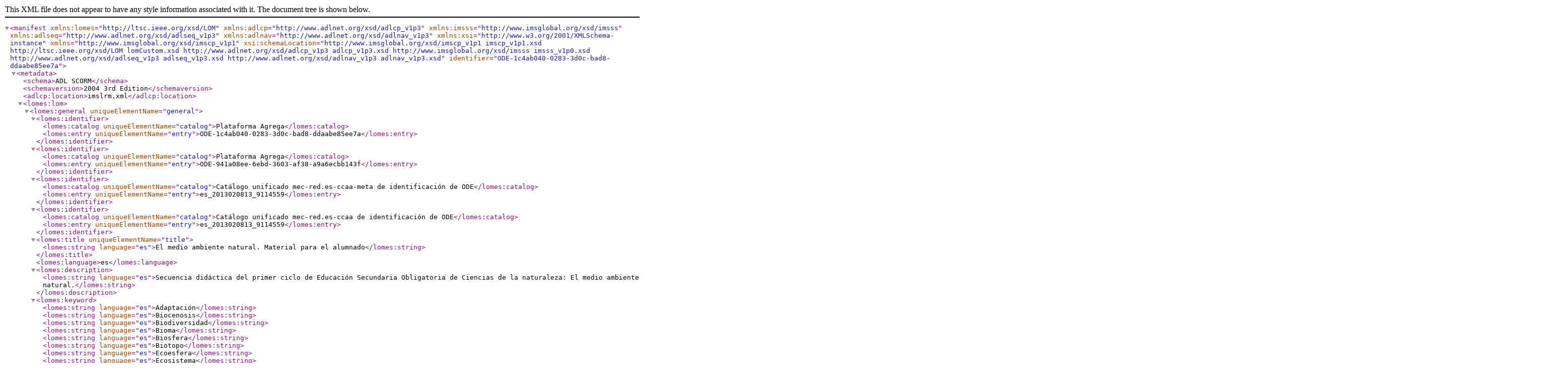

--- FILE ---
content_type: application/xml
request_url: https://content.gnoss.ws/doclinks/7d/7d5c/7d5c0d38-9f5e-46de-b591-465e2111fefd/es_2013020813_9114559_imsmanifest.xml
body_size: 6411
content:
<?xml version="1.0" encoding="UTF-8"?>
<manifest xmlns:lomes="http://ltsc.ieee.org/xsd/LOM"
    xmlns:adlcp="http://www.adlnet.org/xsd/adlcp_v1p3"
    xmlns:imsss="http://www.imsglobal.org/xsd/imsss"
    xmlns:adlseq="http://www.adlnet.org/xsd/adlseq_v1p3"
    xmlns:adlnav="http://www.adlnet.org/xsd/adlnav_v1p3"
    xmlns:xsi="http://www.w3.org/2001/XMLSchema-instance"
    xmlns="http://www.imsglobal.org/xsd/imscp_v1p1"
    xsi:schemaLocation="http://www.imsglobal.org/xsd/imscp_v1p1 imscp_v1p1.xsd http://ltsc.ieee.org/xsd/LOM lomCustom.xsd http://www.adlnet.org/xsd/adlcp_v1p3 adlcp_v1p3.xsd http://www.imsglobal.org/xsd/imsss imsss_v1p0.xsd http://www.adlnet.org/xsd/adlseq_v1p3 adlseq_v1p3.xsd http://www.adlnet.org/xsd/adlnav_v1p3 adlnav_v1p3.xsd" identifier="ODE-1c4ab040-0283-3d0c-bad8-ddaabe85ee7a">
    <metadata>
        <schema>ADL SCORM</schema>
        <schemaversion>2004 3rd Edition</schemaversion>
        <adlcp:location>imslrm.xml</adlcp:location>
        <lomes:lom>
            <lomes:general uniqueElementName="general">
                <lomes:identifier>
                    <lomes:catalog uniqueElementName="catalog">Plataforma Agrega</lomes:catalog>
                    <lomes:entry uniqueElementName="entry">ODE-1c4ab040-0283-3d0c-bad8-ddaabe85ee7a</lomes:entry>
                </lomes:identifier>
                <lomes:identifier>
                    <lomes:catalog uniqueElementName="catalog">Plataforma Agrega</lomes:catalog>
                    <lomes:entry uniqueElementName="entry">ODE-941a08ee-6ebd-3603-af38-a9a6ecbb143f</lomes:entry>
                </lomes:identifier>
                <lomes:identifier>
                    <lomes:catalog uniqueElementName="catalog">Catálogo unificado mec-red.es-ccaa-meta de identificación de ODE</lomes:catalog>
                    <lomes:entry uniqueElementName="entry">es_2013020813_9114559</lomes:entry>
                </lomes:identifier>
                <lomes:identifier>
                    <lomes:catalog uniqueElementName="catalog">Catálogo unificado mec-red.es-ccaa de identificación de ODE</lomes:catalog>
                    <lomes:entry uniqueElementName="entry">es_2013020813_9114559</lomes:entry>
                </lomes:identifier>
                <lomes:title uniqueElementName="title">
                    <lomes:string language="es">El medio ambiente natural. Material para el alumnado</lomes:string>
                </lomes:title>
                <lomes:language>es</lomes:language>
                <lomes:description>
                    <lomes:string language="es">Secuencia didáctica del primer ciclo de Educación Secundaria Obligatoria de Ciencias de la naturaleza: El medio ambiente natural.</lomes:string>
                </lomes:description>
                <lomes:keyword>
                    <lomes:string language="es">Adaptación</lomes:string>
                    <lomes:string language="es">Biocenosis</lomes:string>
                    <lomes:string language="es">Biodiversidad</lomes:string>
                    <lomes:string language="es">Bioma</lomes:string>
                    <lomes:string language="es">Biosfera</lomes:string>
                    <lomes:string language="es">Biotopo</lomes:string>
                    <lomes:string language="es">Ecoesfera</lomes:string>
                    <lomes:string language="es">Ecosistema</lomes:string>
                    <lomes:string language="es">Factor biótico</lomes:string>
                    <lomes:string language="es">Factor abiótico</lomes:string>
                </lomes:keyword>
                <lomes:coverage>
                    <lomes:string language="es">Universal</lomes:string>
                </lomes:coverage>
                <lomes:structure uniqueElementName="structure">
                    <lomes:source uniqueElementName="source">LOM-ESv1.0</lomes:source>
                    <lomes:value uniqueElementName="value">linear</lomes:value>
                </lomes:structure>
                <lomes:aggregationLevel uniqueElementName="aggregationLevel">
                    <lomes:source uniqueElementName="source">LOM-ESv1.0</lomes:source>
                    <lomes:value uniqueElementName="value">3</lomes:value>
                </lomes:aggregationLevel>
            </lomes:general>
            <lomes:lifeCycle uniqueElementName="lifeCycle">
                <lomes:version uniqueElementName="version">
                    <lomes:string language="es">V1.0</lomes:string>
                </lomes:version>
                <lomes:status uniqueElementName="status">
                    <lomes:source uniqueElementName="source">LOM-ESv1.0</lomes:source>
                    <lomes:value uniqueElementName="value">final</lomes:value>
                </lomes:status>
                <lomes:contribute>
                    <lomes:role uniqueElementName="role">
                        <lomes:source uniqueElementName="source">LOM-ESv1.0</lomes:source>
                        <lomes:value uniqueElementName="value">publisher</lomes:value>
                    </lomes:role>
                    <lomes:entity>BEGIN:VCARD VERSION:3.0 FN: jferna15 EMAIL;TYPE=INTERNET:  ORG: Plataforma Agrega</lomes:entity>
                    <lomes:date uniqueElementName="date">
                        <lomes:dateTime uniqueElementName="dateTime">2014-01-28T15:06:12.393Z</lomes:dateTime>
                        <lomes:description>
                            <lomes:string>Fecha de publicación en Agrega</lomes:string>
                        </lomes:description>
                    </lomes:date>
                </lomes:contribute>
                <lomes:contribute>
                    <lomes:role uniqueElementName="role">
                        <lomes:source uniqueElementName="source">LOM-ESv1.0</lomes:source>
                        <lomes:value uniqueElementName="value">publisher</lomes:value>
                    </lomes:role>
                    <lomes:entity>BEGIN:VCARD VERSION:3.0 FN: mfuente EMAIL;TYPE=INTERNET:  ORG: Plataforma Agrega</lomes:entity>
                    <lomes:date uniqueElementName="date">
                        <lomes:dateTime uniqueElementName="dateTime">2013-02-08T11:46:08.796Z</lomes:dateTime>
                        <lomes:description>
                            <lomes:string>Fecha de publicación en Agrega</lomes:string>
                        </lomes:description>
                    </lomes:date>
                </lomes:contribute>
                <lomes:contribute>
                    <lomes:role uniqueElementName="role">
                        <lomes:source uniqueElementName="source">LOM-ESv1.0</lomes:source>
                        <lomes:value uniqueElementName="value">content provider</lomes:value>
                    </lomes:role>
                    <lomes:entity>BEGIN:VCARD VERSION:3.0 FN:SADIEL EMAIL;TYPE=INTERNET: ORG:SADIEL END:VCARD</lomes:entity>
                    <lomes:date uniqueElementName="date">
                        <lomes:dateTime uniqueElementName="dateTime">2012-11-19</lomes:dateTime>
                        <lomes:description>
                            <lomes:string language="es">Fecha de creación en Agrega</lomes:string>
                        </lomes:description>
                    </lomes:date>
                </lomes:contribute>
                <lomes:contribute>
                    <lomes:role uniqueElementName="role">
                        <lomes:source uniqueElementName="source">LOM-ESv1.0</lomes:source>
                        <lomes:value uniqueElementName="value">publisher</lomes:value>
                    </lomes:role>
                    <lomes:entity>BEGIN:VCARD VERSION:3.0 FN:Contenido digital educativo creado, catalogado y financiado con fondos FEDER dentro del expediente 234/11 EMAIL;TYPE=INTERNET: ORG:INTEF - RED.ES END:VCARD</lomes:entity>
                    <lomes:date uniqueElementName="date">
                        <lomes:dateTime uniqueElementName="dateTime">2012-11-19</lomes:dateTime>
                        <lomes:description>
                            <lomes:string language="es">Fecha de publicación en Agrega</lomes:string>
                        </lomes:description>
                    </lomes:date>
                </lomes:contribute>
            </lomes:lifeCycle>
            <lomes:metaMetadata uniqueElementName="metaMetadata">
                <lomes:identifier>
                    <lomes:catalog uniqueElementName="catalog">Plataforma Agrega</lomes:catalog>
                    <lomes:entry uniqueElementName="entry">ODE-1c4ab040-0283-3d0c-bad8-ddaabe85ee7a-meta</lomes:entry>
                </lomes:identifier>
                <lomes:identifier>
                    <lomes:catalog uniqueElementName="catalog">Catálogo unificado mec-red.es-ccaa-meta de identificación de instancias de metadatos de ODE</lomes:catalog>
                    <lomes:entry uniqueElementName="entry">es_2012111913_0343700-meta</lomes:entry>
                </lomes:identifier>
                <lomes:contribute>
                    <lomes:role uniqueElementName="role">
                        <lomes:source uniqueElementName="source">LOM-ESv1.0</lomes:source>
                        <lomes:value uniqueElementName="value">creator</lomes:value>
                    </lomes:role>
                    <lomes:entity>BEGIN:VCARD VERSION:3.0 FN:SADIEL EMAIL;TYPE=INTERNET: ORG:SADIEL END:VCARD</lomes:entity>
                    <lomes:date uniqueElementName="date">
                        <lomes:dateTime uniqueElementName="dateTime">2012-11-19</lomes:dateTime>
                        <lomes:description>
                            <lomes:string language="es">Fecha de catalogación</lomes:string>
                        </lomes:description>
                    </lomes:date>
                </lomes:contribute>
                <lomes:contribute>
                    <lomes:role uniqueElementName="role">
                        <lomes:source uniqueElementName="source">LOM-ESv1.0</lomes:source>
                        <lomes:value uniqueElementName="value">validator</lomes:value>
                    </lomes:role>
                    <lomes:entity>BEGIN:VCARD VERSION:3.0 FN:Contenido digital educativo creado, catalogado y financiado con fondos FEDER dentro del expediente 234/11 EMAIL;TYPE=INTERNET: ORG:INTEF - RED.ES END:VCARD</lomes:entity>
                    <lomes:date uniqueElementName="date">
                        <lomes:dateTime uniqueElementName="dateTime">2012-11-19</lomes:dateTime>
                        <lomes:description>
                            <lomes:string language="es">Fecha de revisión</lomes:string>
                        </lomes:description>
                    </lomes:date>
                </lomes:contribute>
                <lomes:metadataSchema>LOM-ESv1.0</lomes:metadataSchema>
                <lomes:language>es</lomes:language>
            </lomes:metaMetadata>
            <lomes:technical uniqueElementName="technical">
                <lomes:format>text/html</lomes:format>
                <lomes:format>audio/mpeg</lomes:format>
                <lomes:format>application/x-shockwave-flash</lomes:format>
                <lomes:format>text/html</lomes:format>
                <lomes:format>application/pdf</lomes:format>
                <lomes:format>image/jpeg</lomes:format>
                <lomes:format>image/gif</lomes:format>
                <lomes:size uniqueElementName="size">82242922</lomes:size>
                <lomes:location>http://agrega.educacion.es/ODE/es/es_2013020813_9114559</lomes:location>
                <lomes:requirement>
                    <lomes:orComposite>
                        <lomes:type uniqueElementName="type">
                            <lomes:source uniqueElementName="source">LOM-ESv1.0</lomes:source>
                            <lomes:value uniqueElementName="value">operating system</lomes:value>
                        </lomes:type>
                        <lomes:name uniqueElementName="name">
                            <lomes:source uniqueElementName="source">LOM-ESv1.0</lomes:source>
                            <lomes:value uniqueElementName="value">multi-os</lomes:value>
                        </lomes:name>
                    </lomes:orComposite>
                    <lomes:orComposite>
                        <lomes:type uniqueElementName="type">
                            <lomes:source uniqueElementName="source">LOM-ESv1.0</lomes:source>
                            <lomes:value uniqueElementName="value">browser</lomes:value>
                        </lomes:type>
                        <lomes:name uniqueElementName="name">
                            <lomes:source uniqueElementName="source">LOM-ESv1.0</lomes:source>
                            <lomes:value uniqueElementName="value">any</lomes:value>
                        </lomes:name>
                    </lomes:orComposite>
                </lomes:requirement>
                <lomes:installationRemarks uniqueElementName="installationRemarks">
                    <lomes:string language="es">No requiere instalación</lomes:string>
                </lomes:installationRemarks>
                <lomes:otherPlatformRequirements>
                    <lomes:string language="es">Plug-in Flash Player</lomes:string>
                </lomes:otherPlatformRequirements>
            </lomes:technical>
            <lomes:educational>
                <lomes:interactivityType uniqueElementName="interactivityType">
                    <lomes:source uniqueElementName="source">LOM-ESv1.0</lomes:source>
                    <lomes:value uniqueElementName="value">mixed</lomes:value>
                </lomes:interactivityType>
                <lomes:learningResourceType>
                    <lomes:source uniqueElementName="source">LOM-ESv1.0</lomes:source>
                    <lomes:value uniqueElementName="value">questionnaire</lomes:value>
                </lomes:learningResourceType>
                <lomes:learningResourceType>
                    <lomes:source uniqueElementName="source">LOM-ESv1.0</lomes:source>
                    <lomes:value uniqueElementName="value">master class</lomes:value>
                </lomes:learningResourceType>
                <lomes:learningResourceType>
                    <lomes:source uniqueElementName="source">LOM-ESv1.0</lomes:source>
                    <lomes:value uniqueElementName="value">closed exercise or problem</lomes:value>
                </lomes:learningResourceType>
                <lomes:learningResourceType>
                    <lomes:source uniqueElementName="source">LOM-ESv1.0</lomes:source>
                    <lomes:value uniqueElementName="value">multimedia presentation</lomes:value>
                </lomes:learningResourceType>
                <lomes:interactivityLevel uniqueElementName="interactivityLevel">
                    <lomes:source uniqueElementName="source">LOM-ESv1.0</lomes:source>
                    <lomes:value uniqueElementName="value">medium</lomes:value>
                </lomes:interactivityLevel>
                <lomes:semanticDensity uniqueElementName="semanticDensity">
                    <lomes:source uniqueElementName="source">LOM-ESv1.0</lomes:source>
                    <lomes:value uniqueElementName="value">medium</lomes:value>
                </lomes:semanticDensity>
                <lomes:intendedEndUserRole>
                    <lomes:source uniqueElementName="source">LOM-ESv1.0</lomes:source>
                    <lomes:value uniqueElementName="value">learner</lomes:value>
                </lomes:intendedEndUserRole>
                <lomes:intendedEndUserRole>
                    <lomes:source uniqueElementName="source">LOM-ESv1.0</lomes:source>
                    <lomes:value uniqueElementName="value">teacher</lomes:value>
                </lomes:intendedEndUserRole>
                <lomes:intendedEndUserRole>
                    <lomes:source uniqueElementName="source">LOM-ESv1.0</lomes:source>
                    <lomes:value uniqueElementName="value">family</lomes:value>
                </lomes:intendedEndUserRole>
                <lomes:intendedEndUserRole>
                    <lomes:source uniqueElementName="source">LOM-ESv1.0</lomes:source>
                    <lomes:value uniqueElementName="value">individual</lomes:value>
                </lomes:intendedEndUserRole>
                <lomes:context>
                    <lomes:source uniqueElementName="source">LOM-ESv1.0</lomes:source>
                    <lomes:value uniqueElementName="value">classroom</lomes:value>
                </lomes:context>
                <lomes:context>
                    <lomes:source uniqueElementName="source">LOM-ESv1.0</lomes:source>
                    <lomes:value uniqueElementName="value">home</lomes:value>
                </lomes:context>
                <lomes:context>
                    <lomes:source uniqueElementName="source">LOM-ESv1.0</lomes:source>
                    <lomes:value uniqueElementName="value">mixed</lomes:value>
                </lomes:context>
                <lomes:context>
                    <lomes:source uniqueElementName="source">LOM-ESv1.0</lomes:source>
                    <lomes:value uniqueElementName="value">teacher</lomes:value>
                </lomes:context>
                <lomes:context>
                    <lomes:source uniqueElementName="source">LOM-ESv1.0</lomes:source>
                    <lomes:value uniqueElementName="value">family</lomes:value>
                </lomes:context>
                <lomes:context>
                    <lomes:source uniqueElementName="source">LOM-ESv1.0</lomes:source>
                    <lomes:value uniqueElementName="value">schoolmate</lomes:value>
                </lomes:context>
                <lomes:context>
                    <lomes:source uniqueElementName="source">LOM-ESv1.0</lomes:source>
                    <lomes:value uniqueElementName="value">independent</lomes:value>
                </lomes:context>
                <lomes:context>
                    <lomes:source uniqueElementName="source">LOM-ESv1.0</lomes:source>
                    <lomes:value uniqueElementName="value">presencial</lomes:value>
                </lomes:context>
                <lomes:context>
                    <lomes:source uniqueElementName="source">LOM-ESv1.0</lomes:source>
                    <lomes:value uniqueElementName="value">face to face</lomes:value>
                </lomes:context>
                <lomes:context>
                    <lomes:source uniqueElementName="source">LOM-ESv1.0</lomes:source>
                    <lomes:value uniqueElementName="value">distance</lomes:value>
                </lomes:context>
                <lomes:context>
                    <lomes:source uniqueElementName="source">LOM-ESv1.0</lomes:source>
                    <lomes:value uniqueElementName="value">blended</lomes:value>
                </lomes:context>
                <lomes:typicalAgeRange>
                    <lomes:string language="es">Edad mínima 12  años y edad máxima 14  años</lomes:string>
                </lomes:typicalAgeRange>
                <lomes:difficulty uniqueElementName="difficulty">
                    <lomes:source uniqueElementName="source">LOM-ESv1.0</lomes:source>
                    <lomes:value uniqueElementName="value">medium</lomes:value>
                </lomes:difficulty>
                <lomes:typicalLearningTime uniqueElementName="typicalLearningTime">
                    <lomes:duration uniqueElementName="duration">PT8H</lomes:duration>
                    <lomes:description>
                        <lomes:string language="es">Tiempo típico de aprendizaje 8 horas.</lomes:string>
                    </lomes:description>
                </lomes:typicalLearningTime>
                <lomes:description>
                    <lomes:string language="es">TIPO DE CONOCIMIENTO: procedimental</lomes:string>
                </lomes:description>
                <lomes:description>
                    <lomes:string language="es">CONOCIMIENTO PREVIO:Mínimo manejo del ratón. Esta actividad puede servir para afianzar dicho manejo.</lomes:string>
                </lomes:description>
                <lomes:description>
                    <lomes:string language="es">OBJETIVOS DIDÁCTICOS: Comprender el concepto de ecosistema y sus componentes. Diferenciar los conceptos de biosfera, ecosfera y ecosistema. Entender y valorar la biodiversidad como algo fundamental para el Planeta. Comprender que la conservación de hábitats es necesaria para la conservación de las especies.</lomes:string>
                </lomes:description>
                <lomes:language>es</lomes:language>
                <lomes:cognitiveProcess uniqueElementName="cognitiveProcess">
                    <lomes:source uniqueElementName="source">LOM-ESv1.0</lomes:source>
                    <lomes:value uniqueElementName="value">analyse</lomes:value>
                </lomes:cognitiveProcess>
                <lomes:cognitiveProcess uniqueElementName="cognitiveProcess">
                    <lomes:source uniqueElementName="source">LOM-ESv1.0</lomes:source>
                    <lomes:value uniqueElementName="value">observe</lomes:value>
                </lomes:cognitiveProcess>
                <lomes:cognitiveProcess uniqueElementName="cognitiveProcess">
                    <lomes:source uniqueElementName="source">LOM-ESv1.0</lomes:source>
                    <lomes:value uniqueElementName="value">understand</lomes:value>
                </lomes:cognitiveProcess>
                <lomes:cognitiveProcess uniqueElementName="cognitiveProcess">
                    <lomes:source uniqueElementName="source">LOM-ESv1.0</lomes:source>
                    <lomes:value uniqueElementName="value">collaborate</lomes:value>
                </lomes:cognitiveProcess>
                <lomes:cognitiveProcess uniqueElementName="cognitiveProcess">
                    <lomes:source uniqueElementName="source">LOM-ESv1.0</lomes:source>
                    <lomes:value uniqueElementName="value">consider</lomes:value>
                </lomes:cognitiveProcess>
                <lomes:cognitiveProcess uniqueElementName="cognitiveProcess">
                    <lomes:source uniqueElementName="source">LOM-ESv1.0</lomes:source>
                    <lomes:value uniqueElementName="value">compare</lomes:value>
                </lomes:cognitiveProcess>
                <lomes:cognitiveProcess uniqueElementName="cognitiveProcess">
                    <lomes:source uniqueElementName="source">LOM-ESv1.0</lomes:source>
                    <lomes:value uniqueElementName="value">solve</lomes:value>
                </lomes:cognitiveProcess>
            </lomes:educational>
            <lomes:rights uniqueElementName="rights">
                <lomes:cost uniqueElementName="cost">
                    <lomes:source uniqueElementName="source">LOM-ESv1.0</lomes:source>
                    <lomes:value uniqueElementName="value">no</lomes:value>
                </lomes:cost>
                <lomes:copyrightAndOtherRestrictions uniqueElementName="copyrightAndOtherRestrictions">
                    <lomes:source uniqueElementName="source">LOM-ESv1.0</lomes:source>
                    <lomes:value uniqueElementName="value">creative commons: attribution - share alike</lomes:value>
                </lomes:copyrightAndOtherRestrictions>
                <lomes:description>
                    <lomes:string language="es">La utilización de estos contenidos es universal, gratuita y abierta, siempre y cuando se trate de un uso educativo. Asimismo, es obligada la referencia a la fuente.</lomes:string>
                </lomes:description>
                <lomes:access uniqueElementName="access">
                    <lomes:accessType uniqueElementName="accessType">
                        <lomes:source uniqueElementName="source">LOM-ESv1.0</lomes:source>
                        <lomes:value uniqueElementName="value">universal</lomes:value>
                    </lomes:accessType>
                    <lomes:description>
                        <lomes:string>es_cnice_20080623,es_{nodo}_20080923,es_clm_20091103121523455,es_murcia_20080422121523455,es_castillayleon_201002241811,es_baleares_200907131205,es_na_90348943,es_canarias_20090114,es_aragon_20080930,es_larioja_20081107,es_cantabria_20081215,es_valencia_201101241416,galicia20091006,es_euskadi_20100423,es_extremadura_20111222,es_andalucia_20090324</lomes:string>
                    </lomes:description>
                </lomes:access>
            </lomes:rights>
            <lomes:relation>
                <lomes:kind uniqueElementName="kind">
                    <lomes:source uniqueElementName="source">LOM-ESv1.0</lomes:source>
                    <lomes:value uniqueElementName="value">requires</lomes:value>
                </lomes:kind>
                <lomes:resource uniqueElementName="resource">
                    <lomes:identifier>
                        <lomes:catalog uniqueElementName="catalog">Catálogo unificado mec-red.es-ccaa de identificación de ODE</lomes:catalog>
                        <lomes:entry uniqueElementName="entry">es-an_2011031613_9090622</lomes:entry>
                    </lomes:identifier>
                    <lomes:description>
                        <lomes:string language="es">Introduciremos el concepto de biosfera como la parte de la tierra donde los seres vivos se desarrollan y, a partir de ahí, conocimiento de la biodiversidad que habita los diferentes medios, sus relaciones e interacciones con ellos y el entorno.</lomes:string>
                    </lomes:description>
                </lomes:resource>
            </lomes:relation>
            <lomes:relation>
                <lomes:kind uniqueElementName="kind">
                    <lomes:source uniqueElementName="source">LOM-ESv1.0</lomes:source>
                    <lomes:value uniqueElementName="value">requires</lomes:value>
                </lomes:kind>
                <lomes:resource uniqueElementName="resource">
                    <lomes:identifier>
                        <lomes:catalog uniqueElementName="catalog">Catálogo unificado mec-red.es-ccaa de identificación de ODE</lomes:catalog>
                        <lomes:entry uniqueElementName="entry">es-ma_2009110213_9135228</lomes:entry>
                    </lomes:identifier>
                    <lomes:description>
                        <lomes:string language="es">Secuencia didáctica que presenta el concepto de impacto ambiental, sus indicadores y magnitudes. Incluye actividades sobre el impacto en la hidrosfera, geosfera, atmósfera y biosfera.</lomes:string>
                    </lomes:description>
                </lomes:resource>
            </lomes:relation>
            <lomes:classification>
                <lomes:purpose uniqueElementName="purpose">
                    <lomes:source uniqueElementName="source">LOM-ESv1.0</lomes:source>
                    <lomes:value uniqueElementName="value">discipline</lomes:value>
                </lomes:purpose>
                <lomes:taxonPath>
                    <lomes:source uniqueElementName="source">
                        <lomes:string language="es">Árbol curricular LOE 2006</lomes:string>
                    </lomes:source>
                    <lomes:taxon>
                        <lomes:id uniqueElementName="id">3</lomes:id>
                        <lomes:entry>
                            <lomes:string language="es">Educación Secundaria Obligatoria</lomes:string>
                        </lomes:entry>
                    </lomes:taxon>
                    <lomes:taxon>
                        <lomes:id uniqueElementName="id">3.2</lomes:id>
                        <lomes:entry>
                            <lomes:string language="es">Segundo curso</lomes:string>
                        </lomes:entry>
                    </lomes:taxon>
                    <lomes:taxon>
                        <lomes:id uniqueElementName="id">3.2.1</lomes:id>
                        <lomes:entry>
                            <lomes:string language="es">Ciencias de la Naturaleza</lomes:string>
                        </lomes:entry>
                    </lomes:taxon>
                    <lomes:taxon>
                        <lomes:id uniqueElementName="id">3.2.1.6</lomes:id>
                        <lomes:entry>
                            <lomes:string language="es">El medio ambiente natural</lomes:string>
                        </lomes:entry>
                    </lomes:taxon>
                </lomes:taxonPath>
                <lomes:taxonPath>
                    <lomes:source uniqueElementName="source">
                        <lomes:string language="es">ETB-LRE MEC-CCAA V.1.0</lomes:string>
                    </lomes:source>
                    <lomes:taxon>
                        <lomes:id uniqueElementName="id">M70</lomes:id>
                        <lomes:entry>
                            <lomes:string language="es">70 CONTENIDO DE LA EDUCACIÓN</lomes:string>
                        </lomes:entry>
                    </lomes:taxon>
                    <lomes:taxon>
                        <lomes:id uniqueElementName="id">M70.40</lomes:id>
                        <lomes:entry>
                            <lomes:string language="es">70.40 MATEMÁTICAS Y CIENCIAS DE LA NATURALEZA</lomes:string>
                        </lomes:entry>
                    </lomes:taxon>
                    <lomes:taxon>
                        <lomes:id uniqueElementName="id">1143</lomes:id>
                        <lomes:entry>
                            <lomes:string language="es">ciencias</lomes:string>
                        </lomes:entry>
                    </lomes:taxon>
                    <lomes:taxon>
                        <lomes:id uniqueElementName="id">875</lomes:id>
                        <lomes:entry>
                            <lomes:string language="es">ciencias de la naturaleza</lomes:string>
                        </lomes:entry>
                    </lomes:taxon>
                    <lomes:taxon>
                        <lomes:id uniqueElementName="id">977</lomes:id>
                        <lomes:entry>
                            <lomes:string language="es">ciencias físicas</lomes:string>
                        </lomes:entry>
                    </lomes:taxon>
                    <lomes:taxon>
                        <lomes:id uniqueElementName="id">195</lomes:id>
                        <lomes:entry>
                            <lomes:string language="es">química</lomes:string>
                        </lomes:entry>
                    </lomes:taxon>
                    <lomes:taxon>
                        <lomes:id uniqueElementName="id">2519</lomes:id>
                        <lomes:entry>
                            <lomes:string language="es">química en el entorno</lomes:string>
                        </lomes:entry>
                    </lomes:taxon>
                    <lomes:taxon>
                        <lomes:id uniqueElementName="id">1940</lomes:id>
                        <lomes:entry>
                            <lomes:string language="es">química y el medio ambiente</lomes:string>
                        </lomes:entry>
                    </lomes:taxon>
                </lomes:taxonPath>
                <lomes:taxonPath>
                    <lomes:source uniqueElementName="source">
                        <lomes:string language="es">ETB-LRE MEC-CCAA V.1.0</lomes:string>
                    </lomes:source>
                    <lomes:taxon>
                        <lomes:id uniqueElementName="id">M70</lomes:id>
                        <lomes:entry>
                            <lomes:string language="es">70 CONTENIDO DE LA EDUCACIÓN</lomes:string>
                        </lomes:entry>
                    </lomes:taxon>
                    <lomes:taxon>
                        <lomes:id uniqueElementName="id">M70.40</lomes:id>
                        <lomes:entry>
                            <lomes:string language="es">70.40 MATEMÁTICAS Y CIENCIAS DE LA NATURALEZA</lomes:string>
                        </lomes:entry>
                    </lomes:taxon>
                    <lomes:taxon>
                        <lomes:id uniqueElementName="id">1143</lomes:id>
                        <lomes:entry>
                            <lomes:string language="es">ciencias</lomes:string>
                        </lomes:entry>
                    </lomes:taxon>
                    <lomes:taxon>
                        <lomes:id uniqueElementName="id">875</lomes:id>
                        <lomes:entry>
                            <lomes:string language="es">ciencias de la naturaleza</lomes:string>
                        </lomes:entry>
                    </lomes:taxon>
                    <lomes:taxon>
                        <lomes:id uniqueElementName="id">977</lomes:id>
                        <lomes:entry>
                            <lomes:string language="es">ciencias físicas</lomes:string>
                        </lomes:entry>
                    </lomes:taxon>
                    <lomes:taxon>
                        <lomes:id uniqueElementName="id">978</lomes:id>
                        <lomes:entry>
                            <lomes:string language="es">física</lomes:string>
                        </lomes:entry>
                    </lomes:taxon>
                    <lomes:taxon>
                        <lomes:id uniqueElementName="id">901</lomes:id>
                        <lomes:entry>
                            <lomes:string language="es">física nuclear</lomes:string>
                        </lomes:entry>
                    </lomes:taxon>
                    <lomes:taxon>
                        <lomes:id uniqueElementName="id">4679</lomes:id>
                        <lomes:entry>
                            <lomes:string language="es">estabilidad de los núcleos</lomes:string>
                        </lomes:entry>
                    </lomes:taxon>
                    <lomes:taxon>
                        <lomes:id uniqueElementName="id">2518</lomes:id>
                        <lomes:entry>
                            <lomes:string language="es">cuidado del medio ambiente</lomes:string>
                        </lomes:entry>
                    </lomes:taxon>
                </lomes:taxonPath>
                <lomes:description>
                    <lomes:string language="es">Materia de Ciencias de la naturaleza.</lomes:string>
                </lomes:description>
                <lomes:keyword>
                    <lomes:string language="es">Adaptación</lomes:string>
                    <lomes:string language="es">Biocenosis</lomes:string>
                    <lomes:string language="es">Biodiversidad</lomes:string>
                    <lomes:string language="es">Bioma</lomes:string>
                    <lomes:string language="es">Biosfera</lomes:string>
                    <lomes:string language="es">Biotopo</lomes:string>
                    <lomes:string language="es">Ecoesfera</lomes:string>
                    <lomes:string language="es">Ecosistema</lomes:string>
                    <lomes:string language="es">Factor biótico</lomes:string>
                    <lomes:string language="es">Factor abiótico</lomes:string>
                </lomes:keyword>
            </lomes:classification>
            <lomes:classification>
                <lomes:purpose uniqueElementName="purpose">
                    <lomes:source uniqueElementName="source">LOM-ESv1.0</lomes:source>
                    <lomes:value uniqueElementName="value">accessibility restrictions</lomes:value>
                </lomes:purpose>
                <lomes:taxonPath>
                    <lomes:source uniqueElementName="source">
                        <lomes:string language="es">Accesibilidad LOM-ESv1.0</lomes:string>
                    </lomes:source>
                    <lomes:taxon>
                        <lomes:id uniqueElementName="id">7</lomes:id>
                        <lomes:entry>
                            <lomes:string language="es">VISUALIZACIÓN ADAPTABLE</lomes:string>
                        </lomes:entry>
                    </lomes:taxon>
                </lomes:taxonPath>
                <lomes:description>
                    <lomes:string language="es">Se trata de un recurso con adaptabilidad media-alta</lomes:string>
                </lomes:description>
                <lomes:keyword>
                    <lomes:string language="es">Visual</lomes:string>
                    <lomes:string language="es">Audio</lomes:string>
                </lomes:keyword>
            </lomes:classification>
            <lomes:classification>
                <lomes:purpose uniqueElementName="purpose">
                    <lomes:source uniqueElementName="source">LOM-ESv1.0</lomes:source>
                    <lomes:value uniqueElementName="value">competency</lomes:value>
                </lomes:purpose>
                <lomes:taxonPath>
                    <lomes:source uniqueElementName="source">
                        <lomes:string language="es">Competencia LOM-ESv1.0</lomes:string>
                    </lomes:source>
                    <lomes:taxon>
                        <lomes:id uniqueElementName="id">1</lomes:id>
                        <lomes:entry>
                            <lomes:string language="es">Competencias Generales y Personales</lomes:string>
                        </lomes:entry>
                    </lomes:taxon>
                </lomes:taxonPath>
                <lomes:taxonPath>
                    <lomes:source uniqueElementName="source">
                        <lomes:string language="es">Competencia LOM-ESv1.0</lomes:string>
                    </lomes:source>
                    <lomes:taxon>
                        <lomes:id uniqueElementName="id">2</lomes:id>
                        <lomes:entry>
                            <lomes:string language="es">Competencias Académicas</lomes:string>
                        </lomes:entry>
                    </lomes:taxon>
                </lomes:taxonPath>
                <lomes:taxonPath>
                    <lomes:source uniqueElementName="source">
                        <lomes:string language="es">Competencia LOM-ESv1.0</lomes:string>
                    </lomes:source>
                    <lomes:taxon>
                        <lomes:id uniqueElementName="id">3</lomes:id>
                        <lomes:entry>
                            <lomes:string language="es">Competencias Sociales y de Trabajo en Equipo</lomes:string>
                        </lomes:entry>
                    </lomes:taxon>
                </lomes:taxonPath>
                <lomes:description>
                    <lomes:string language="es">Reconoce los componentes bióticos y abióticos de los ecosistemas. Conoce las diferencias entre biosfera, ecosfera y ecosistema. Comprende y valora el concepto y la importancia de la biodiversidad para el Planeta. Valora la importancia de la conservación de los diferentes hábitats para las especies. Comprende, extrae y cita información útil y relevante. Realiza presentaciones usando contenidos de la red. Crea y edita una entrada en Blog. Comparte documento Google Docs.</lomes:string>
                </lomes:description>
                <lomes:keyword>
                    <lomes:string language="es">Trabajo colaborativo</lomes:string>
                    <lomes:string language="es">Trabajo en equipo</lomes:string>
                    <lomes:string language="es">Competencias</lomes:string>
                    <lomes:string language="es">Objetivos TIC</lomes:string>
                    <lomes:string language="es">Objetivos curriculares</lomes:string>
                </lomes:keyword>
            </lomes:classification>
            <lomes:classification>
                <lomes:purpose uniqueElementName="purpose">
                    <lomes:source uniqueElementName="source">LOM-ESv1.0</lomes:source>
                    <lomes:value uniqueElementName="value">educational level</lomes:value>
                </lomes:purpose>
                <lomes:taxonPath>
                    <lomes:source uniqueElementName="source">
                        <lomes:string language="es">Nivel educativo LOM-ESv1.0</lomes:string>
                    </lomes:source>
                    <lomes:taxon>
                        <lomes:id uniqueElementName="id">4</lomes:id>
                        <lomes:entry>
                            <lomes:string language="es">Educación Secundaria Obligatoria</lomes:string>
                        </lomes:entry>
                    </lomes:taxon>
                    <lomes:taxon>
                        <lomes:id uniqueElementName="id">4.2</lomes:id>
                        <lomes:entry>
                            <lomes:string language="es">Segundo curso</lomes:string>
                        </lomes:entry>
                    </lomes:taxon>
                </lomes:taxonPath>
                <lomes:description>
                    <lomes:string language="es">Durante este recurso se trabajará sobre el concepto de medio ambiente natural, tanto sus elementos como las implicaciones de su utilización abusiva. Se concienciará sobre la importancia de la biodiversidad y la conservación de las especies. Se estudiará el ecosistema, la biosfera y la ecosfera. Se trabajará de forma colaborativa y participativa, esto significa que la fuente de conocimiento surgirá de la interacción entre compañeros y compañeras a través de la realización de las diferentes actividades propuestas. Para que el trabajo sea óptimo, se seguirán las pautas y orientaciones indicadas en cada una, a través de la consulta de recursos web y enlaces proporcionados como fuentes de información.</lomes:string>
                </lomes:description>
                <lomes:keyword>
                    <lomes:string language="es">Ciencias de la naturaleza</lomes:string>
                    <lomes:string language="es">Segundo Curso</lomes:string>
                    <lomes:string language="es">Educación Secundaria Obligatoria</lomes:string>
                </lomes:keyword>
            </lomes:classification>
        </lomes:lom>
    </metadata>
    <organizations default="ORG-02ccfba8-b178-3293-af44-e88c7ff011f6">
        <organization
            identifier="ORG-02ccfba8-b178-3293-af44-e88c7ff011f6" structure="hierarchical">
            <title>El medio ambiente natural</title>
            <item identifier="ITEM-67a350b7-a55d-3ebc-a0f5-3ca585145db4"
                identifierref="RES-760d2d99-056a-30b9-950d-33149e01565b" isvisible="true">
                <title>Información del recurso</title>
                <item
                    identifier="ITEM-61169536-9b00-3a7b-92eb-15f5841977d3"
                    identifierref="RES-4cb78de0-190f-3cc0-a4c1-09b95612b3ae" isvisible="true">
                    <title>Propuesta didáctica para el alumnado</title>
                    <item
                        identifier="ITEM-3c237a56-abbd-39e9-afae-393eb27b2c3f"
                        identifierref="RES-d99c253c-3577-3800-a571-23993089daab" isvisible="true">
                        <title>Presentación</title>
                    </item>
                    <item
                        identifier="ITEM-1e3e2873-d5c3-31a0-8ed2-0f4733584c49"
                        identifierref="RES-8b36ff58-c84d-3796-9138-384d44bada28" isvisible="true">
                        <title>Actividad 1: De la ecosfera al ecosistema</title>
                    </item>
                    <item
                        identifier="ITEM-46b6885c-2371-3430-963a-6e09ede1cc65"
                        identifierref="RES-edb80433-a066-3ea7-b5b3-ab9a3c12acf3" isvisible="true">
                        <title>Actividad 2: Estudiando el ecosistema</title>
                    </item>
                    <item
                        identifier="ITEM-6737c96d-694b-3547-ad56-5164bef0453d"
                        identifierref="RES-9d8e6542-bbda-3e7c-af69-333263db5934" isvisible="true">
                        <title>Actividad 3: Cada especie necesita su ambiente</title>
                    </item>
                    <item
                        identifier="ITEM-842c764b-690d-36ab-b8e6-0ac1d3ea8c3e"
                        identifierref="RES-e565fcdf-568b-38fd-804a-a8a427c0886a" isvisible="true">
                        <title>Autoevaluación</title>
                    </item>
                    <item
                        identifier="ITEM-de9e9675-15de-388a-9751-14832c304e4e"
                        identifierref="RES-7e4d07f3-24f4-32e9-9b91-26692ef29e1c" isvisible="true">
                        <title>Actividad final</title>
                    </item>
                </item>
                <item
                    identifier="ITEM-49112999-42e1-3606-9d64-5de29db8c294"
                    identifierref="RES-8c3368b4-29f2-32ac-9606-0a713a6ec66a" isvisible="true">
                    <title>Recursos TIC</title>
                </item>
                <item
                    identifier="ITEM-72439422-c374-3c23-a220-53bee576064c"
                    identifierref="RES-80a44881-63d8-313a-be66-43c5996a5067" isvisible="true">
                    <title>Mapa de contenidos</title>
                </item>
                <item
                    identifier="ITEM-7fbe6100-7b6d-31c6-992d-ea96a109c981"
                    identifierref="RES-b17bb2b6-134a-32df-8a44-feeb7122f4ef" isvisible="true">
                    <title>Glosario</title>
                </item>
                <item
                    identifier="ITEM-7871ecc9-c725-3ab9-8e40-702ee461396c"
                    identifierref="RES-abac13c6-4750-38a3-b9bf-61a28991980f" isvisible="true">
                    <title>Ayuda</title>
                </item>
                <item
                    identifier="ITEM-c8aa9a3e-ed89-3f85-aef0-8428bf94eb7d"
                    identifierref="RES-6e8059c6-d62a-3896-8cd8-50e7e2c652da" isvisible="true">
                    <title>Imprimir</title>
                </item>
                <item
                    identifier="ITEM-a010d166-0d28-3e0f-994f-851aae4cd1a1"
                    identifierref="RES-42b137c8-7186-3f79-8e37-8d21e038a601" isvisible="true">
                    <title>Créditos</title>
                </item>
            </item>
        </organization>
    </organizations>
    <resources>
        <resource identifier="RES-760d2d99-056a-30b9-950d-33149e01565b"
            type="webcontent" adlcp:scormType="sco" href="index.html">
            <file href="index.html"/>
            <file href="base.css"/>
            <file href="content.css"/>
            <file href="popup_bg.gif"/>
            <file href="APIWrapper.js"/>
            <file href="SCOFunctions.js"/>
            <file href="pinos_intef.jpg"/>
        </resource>
        <resource identifier="RES-4cb78de0-190f-3cc0-a4c1-09b95612b3ae"
            type="webcontent" adlcp:scormType="sco" href="propuesta_didctica_para_el_alumnado.html">
            <file href="propuesta_didctica_para_el_alumnado.html"/>
            <file href="base.css"/>
            <file href="content.css"/>
            <file href="popup_bg.gif"/>
            <file href="APIWrapper.js"/>
            <file href="SCOFunctions.js"/>
            <file href="propuesta_didactica.jpg"/>
            <file href="icon_casestudy.gif"/>
        </resource>
        <resource identifier="RES-d99c253c-3577-3800-a571-23993089daab"
            type="webcontent" adlcp:scormType="sco" href="presentacin.html">
            <file href="presentacin.html"/>
            <file href="base.css"/>
            <file href="content.css"/>
            <file href="popup_bg.gif"/>
            <file href="APIWrapper.js"/>
            <file href="SCOFunctions.js"/>
        </resource>
        <resource identifier="RES-8b36ff58-c84d-3796-9138-384d44bada28"
            type="webcontent" adlcp:scormType="sco" href="actividad_1_de_la_ecosfera_al_ecosistema.html">
            <file href="actividad_1_de_la_ecosfera_al_ecosistema.html"/>
            <file href="base.css"/>
            <file href="content.css"/>
            <file href="popup_bg.gif"/>
            <file href="APIWrapper.js"/>
            <file href="SCOFunctions.js"/>
            <file href="juncos_intef.jpg"/>
            <file href="icon_reading.gif"/>
            <file href="naturaleza_intef.jpg"/>
            <file href="libot_drag.js"/>
            <file href="common.js"/>
        </resource>
        <resource identifier="RES-edb80433-a066-3ea7-b5b3-ab9a3c12acf3"
            type="webcontent" adlcp:scormType="sco" href="actividad_2_estudiando_el_ecosistema.html">
            <file href="actividad_2_estudiando_el_ecosistema.html"/>
            <file href="base.css"/>
            <file href="content.css"/>
            <file href="popup_bg.gif"/>
            <file href="APIWrapper.js"/>
            <file href="SCOFunctions.js"/>
            <file href="ecosistema_intef.jpg"/>
            <file href="icon_reflection.gif"/>
            <file href="sendero_donana_intef.jpg"/>
            <file href="animacion01.flv"/>
            <file href="flowplayer.controls.swf"/>
            <file href="icon_reading.gif"/>
            <file href="flowPlayer.swf"/>
            <file href="common.js"/>
            <file href="libot_drag.js"/>
        </resource>
        <resource identifier="RES-9d8e6542-bbda-3e7c-af69-333263db5934"
            type="webcontent" adlcp:scormType="sco" href="actividad_3_cada_especie_necesita_su_ambiente.html">
            <file href="actividad_3_cada_especie_necesita_su_ambiente.html"/>
            <file href="base.css"/>
            <file href="content.css"/>
            <file href="popup_bg.gif"/>
            <file href="APIWrapper.js"/>
            <file href="SCOFunctions.js"/>
            <file href="nido_golondrina_intef.jpg"/>
            <file href="animacion02.flv"/>
            <file href="flowplayer.controls.swf"/>
            <file href="desierto_intef.jpg"/>
            <file href="icon_reading.gif"/>
            <file href="flowPlayer.swf"/>
            <file href="common.js"/>
            <file href="libot_drag.js"/>
        </resource>
        <resource identifier="RES-e565fcdf-568b-38fd-804a-a8a427c0886a"
            type="webcontent" adlcp:scormType="sco" href="autoevaluacin.html">
            <file href="autoevaluacin.html"/>
            <file href="base.css"/>
            <file href="content.css"/>
            <file href="popup_bg.gif"/>
            <file href="APIWrapper.js"/>
            <file href="SCOFunctions.js"/>
            <file href="stock-stop.png"/>
            <file href="common.js"/>
            <file href="libot_drag.js"/>
            <file href="panel-amusements.png"/>
            <file href="icon_question.gif"/>
        </resource>
        <resource identifier="RES-7e4d07f3-24f4-32e9-9b91-26692ef29e1c"
            type="webcontent" adlcp:scormType="sco" href="actividad_final.html">
            <file href="actividad_final.html"/>
            <file href="base.css"/>
            <file href="content.css"/>
            <file href="popup_bg.gif"/>
            <file href="APIWrapper.js"/>
            <file href="SCOFunctions.js"/>
            <file href="icon_reading.gif"/>
            <file href="zorro_artico_intef.jpg"/>
            <file href="libot_drag.js"/>
            <file href="common.js"/>
        </resource>
        <resource identifier="RES-8c3368b4-29f2-32ac-9606-0a713a6ec66a"
            type="webcontent" adlcp:scormType="sco" href="recursos_tic.html">
            <file href="recursos_tic.html"/>
            <file href="base.css"/>
            <file href="content.css"/>
            <file href="popup_bg.gif"/>
            <file href="APIWrapper.js"/>
            <file href="SCOFunctions.js"/>
            <file href="recursos_TIC.jpg"/>
            <file href="libot_drag.js"/>
            <file href="icon_preknowledge.gif"/>
            <file href="common.js"/>
        </resource>
        <resource identifier="RES-80a44881-63d8-313a-be66-43c5996a5067"
            type="webcontent" adlcp:scormType="sco" href="mapa_de_contenidos.html">
            <file href="mapa_de_contenidos.html"/>
            <file href="base.css"/>
            <file href="content.css"/>
            <file href="popup_bg.gif"/>
            <file href="APIWrapper.js"/>
            <file href="SCOFunctions.js"/>
            <file href="CC37_RDE.jpg"/>
        </resource>
        <resource identifier="RES-b17bb2b6-134a-32df-8a44-feeb7122f4ef"
            type="webcontent" adlcp:scormType="sco" href="glosario.html">
            <file href="glosario.html"/>
            <file href="base.css"/>
            <file href="content.css"/>
            <file href="popup_bg.gif"/>
            <file href="APIWrapper.js"/>
            <file href="SCOFunctions.js"/>
            <file href="glosario_wikicommons.jpg"/>
        </resource>
        <resource identifier="RES-abac13c6-4750-38a3-b9bf-61a28991980f"
            type="webcontent" adlcp:scormType="sco" href="ayuda.html">
            <file href="ayuda.html"/>
            <file href="base.css"/>
            <file href="content.css"/>
            <file href="popup_bg.gif"/>
            <file href="APIWrapper.js"/>
            <file href="SCOFunctions.js"/>
            <file href="ayuda_wikicommons.jpg"/>
        </resource>
        <resource identifier="RES-6e8059c6-d62a-3896-8cd8-50e7e2c652da"
            type="webcontent" adlcp:scormType="sco" href="imprimir.html">
            <file href="imprimir.html"/>
            <file href="base.css"/>
            <file href="content.css"/>
            <file href="popup_bg.gif"/>
            <file href="APIWrapper.js"/>
            <file href="SCOFunctions.js"/>
            <file href="CIENCIAS37_imprimir_docente.pdf"/>
            <file href="CIENCIAS37_imprimir_alumnado.pdf"/>
            <file href="imprimir_wikicommons.jpg"/>
        </resource>
        <resource identifier="RES-42b137c8-7186-3f79-8e37-8d21e038a601"
            type="webcontent" adlcp:scormType="sco" href="crditos.html">
            <file href="crditos.html"/>
            <file href="base.css"/>
            <file href="content.css"/>
            <file href="popup_bg.gif"/>
            <file href="APIWrapper.js"/>
            <file href="SCOFunctions.js"/>
            <file href="cc.png"/>
            <file href="logos_pie.jpg"/>
        </resource>
    </resources>
</manifest>
